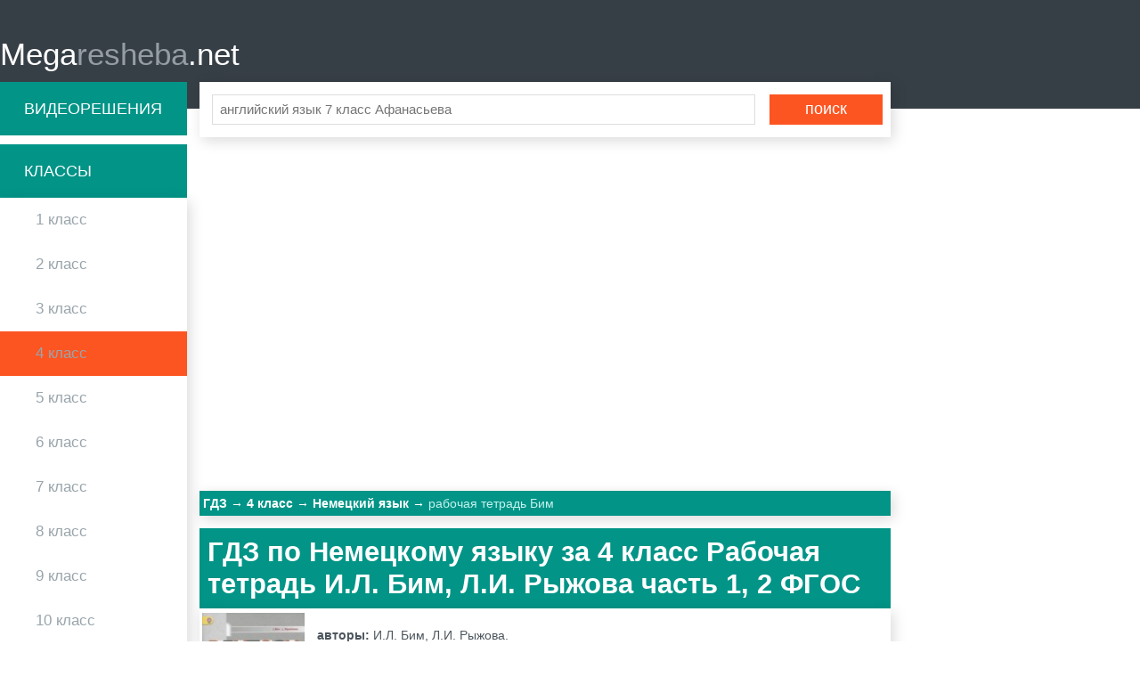

--- FILE ---
content_type: text/html; charset=UTF-8
request_url: https://megaresheba.net/gdz-nemeckiy_yazik/4-class/arbeitsbuch-bim
body_size: 7654
content:

<!DOCTYPE html>
<html>
<head>
	<meta charset="UTF-8">

	<title>Мегарешеба - ГДЗ по Немецкому языку за 4 класс И.Л. Бим, Л.И. Рыжова рабочая тетрадь</title>
    
	<link rel="shortcut icon" href="/favicon.ico" type="image/x-icon"/>
    <link rel="icon" href="/favicon.ico" type="image/x-icon"/>

	<meta name="description" content="Убедись в правильности решения задачи вместе с ГДЗ по Немецкому языку за 4 класс И.Л. Бим, Л.И. Рыжова рабочая тетрадь  часть 1, 2. Ответы сделаны к книге 2016 года от Просвещение ФГОС"/>
	<meta name="keywords" content="гдз, мегарешеба, решебник, спиши, ответы, на вопрос, за 4 класс, по Немецкому языку, И.Л. Бим, Л.И. Рыжова, рабочая тетрадь, 2016, Просвещение, часть 1, часть 2, ФГОС, онлайн, домашка, на отлично."/>
			<meta name="viewport"
		      content="width=device-width, initial-scale=1.0, minimum-scale=1.0, maximum-scale=2.0, user-scalable=yes">
	
				<link rel="canonical" href="/gdz-nemeckiy_yazik/4-class/arbeitsbuch-bim">
	
	<meta property="og:title" content="Мегарешеба - ГДЗ по Немецкому языку за 4 класс И.Л. Бим, Л.И. Рыжова рабочая тетрадь">
	<meta property="og:type" content="website">
	<meta property="og:url" content="/gdz-nemeckiy_yazik/4-class/arbeitsbuch-bim">
	<meta property="og:description" content="Убедись в правильности решения задачи вместе с ГДЗ по Немецкому языку за 4 класс И.Л. Бим, Л.И. Рыжова рабочая тетрадь  часть 1, 2. Ответы сделаны к книге 2016 года от Просвещение ФГОС">
	<meta property="og:site_name" content="Мегарешеба">

	<meta name="twitter:card" content="summary">
	<meta name="twitter:title" content="Мегарешеба - ГДЗ по Немецкому языку за 4 класс И.Л. Бим, Л.И. Рыжова рабочая тетрадь">
	<meta name="twitter:description" content="Убедись в правильности решения задачи вместе с ГДЗ по Немецкому языку за 4 класс И.Л. Бим, Л.И. Рыжова рабочая тетрадь  часть 1, 2. Ответы сделаны к книге 2016 года от Просвещение ФГОС">
    <meta name="sppc-site-verification" content="b489264578fe203c10746e290662ab7e" />

	    <script>
        window.app = {
            version: '1759214014',
            action: "view",
            canonical: location.protocol + '//' + location.host + '/gdz-nemeckiy_yazik/4-class/arbeitsbuch-bim',
            book: {
                appLinks: 0,
                external: null            }
        }
    </script>

        <link rel="stylesheet" href="/build/assets/css/index.c653351b150108104bbf.css" />

        <script data-ad-client="ca-pub-6352091089266424" async src="https://pagead2.googlesyndication.com/pagead/js/adsbygoogle.js"></script>
    </head>
<body>
<div class="header">

	<div class="wrapper">

		<a href="/" class="logo">Mega<span>resheba</span>.net</a>
		<i id="mtglr">
			<span></span>
		</i>
	</div>

</div>

<div class="wrapper">

	<div class="sidebar">
		<a class="bg-gr advideo-link" href="/video">Видеорешения</a>
		<div class="bg-gr">Классы</div>
		<ul class="shadow">
												<li>
								<a href="/1-class" class="fold" title="Гдз 1 класс">1					класс</a>
				</li>
												<li>
								<a href="/2-class" class="fold" title="Гдз 2 класс">2					класс</a>
				</li>
												<li>
								<a href="/3-class" class="fold" title="Гдз 3 класс">3					класс</a>
				</li>
												<li class="selected">
								<a href="/4-class" class="fold" title="Гдз 4 класс">4					класс</a>
				</li>
												<li>
								<a href="/5-class" class="fold" title="Гдз 5 класс">5					класс</a>
				</li>
												<li>
								<a href="/6-class" class="fold" title="Гдз 6 класс">6					класс</a>
				</li>
												<li>
								<a href="/7-class" class="fold" title="Гдз 7 класс">7					класс</a>
				</li>
												<li>
								<a href="/8-class" class="fold" title="Гдз 8 класс">8					класс</a>
				</li>
												<li>
								<a href="/9-class" class="fold" title="Гдз 9 класс">9					класс</a>
				</li>
												<li>
								<a href="/10-class" class="fold" title="Гдз 10 класс">10					класс</a>
				</li>
												<li>
								<a href="/11-class" class="fold" title="Гдз 11 класс">11					класс</a>
				</li>
					</ul>
		
<div class="bg-gr">Предметы</div>
<ul class="shadow">


            <li>
                            <a href="/gdz-russkii_yazik/4-class" title="Гдз Русский язык">Русский язык</a>
                    </li>

            <li>
                            <a href="/gdz-matematika/4-class" title="Гдз Математика">Математика</a>
                    </li>

            <li>
                            <a href="/gdz-english/4-class" title="Гдз Английский язык">Английский язык</a>
                    </li>

            <li class="active">
                            <a href="/gdz-nemeckiy_yazik/4-class" title="Гдз Немецкий язык">Немецкий язык</a>
                    </li>

            <li>
                            <a href="/gdz-okruzhayushchiy-mir/4-class" title="Гдз Окружающий мир">Окружающий мир</a>
                    </li>

            <li>
                            <a href="/gdz-belorusskiy_yazik/4-class" title="Гдз Белорусский язык">Белорусский язык</a>
                    </li>

            <li>
                            <a href="/gdz-literatura/4-class" title="Гдз Литература">Литература</a>
                    </li>

            <li>
                            <a href="/gdz-informatika/4-class" title="Гдз Информатика">Информатика</a>
                    </li>

            <li>
                            <a href="/gdz-tekhnologiya/4-class" title="Гдз Технология">Технология</a>
                    </li>

            <li>
                            <a href="/gdz-musica/4-class" title="Гдз Музыка">Музыка</a>
                    </li>

            <li>
                            <a href="/gdz-chelovek-i-mir/4-class" title="Гдз Человек и мир">Человек и мир</a>
                    </li>

            <li>
                            <a href="/gdz-francuzskiy_yazik/4-class" title="Гдз Французский язык">Французский язык</a>
                    </li>

            <li>
                            <a href="/gdz-izo/4-class" title="Гдз ИЗО">ИЗО</a>
                    </li>

            <li>
                            <a href="/gdz-ispanskiy-yazyk/4-class" title="Гдз Испанский язык">Испанский язык</a>
                    </li>

            <li>
                            <a href="/gdz-kazakhskiy_yazyk/4-class" title="Гдз Казахский язык">Казахский язык</a>
                    </li>

            <li>
                            <a href="/gdz-mir_prirody_i_cheloveka/4-class" title="Гдз Мир природы и человека">Мир природы и человека</a>
                    </li>

            <li>
                            <a href="/gdz-fizkultura/4-class" title="Гдз Физкультура">Физкультура</a>
                    </li>

            <li>
                            <a href="/gdz-osnovi_kulturi/4-class" title="Гдз Основы культуры">Основы культуры</a>
                    </li>

    
</ul>




	</div>
        <div class="recRight">
        
<div id='media-5' class='media media-5 media-right'></div>    </div>
    	<div class="main">
		<div class="main-search shadow">
			<form action="/search/" method="get" class="search form" id="search">
				<div class="form-text-container">
					<input type="text" name="q" id="q" placeholder="английский язык 7 класс Афанасьева">
				</div>
				<input type="submit" value="поиск">
			</form>
		</div>
		        	
<div id='media-7' class='media media-7 media-video'></div>				
    <ul class="breadcrumbs bg-gr shadow"
        itemscope
        itemtype="http://schema.org/BreadcrumbList"
    >
        <li  itemprop="itemListElement"
             itemscope
             itemtype="http://schema.org/ListItem"
        >
            <a href="/"
               title="Гдз"
               itemprop="item"
            >
                <span class="rBox"
                      itemprop="name"
                >
                    ГДЗ
                </span>
            </a>
            <meta itemprop="position" content="1" />
        </li>
                <li  itemprop="itemListElement"
             itemscope
             itemtype="http://schema.org/ListItem"
        >
                                        <a href="/4-class"
                   title="ГДЗ за 4 класс"                   itemprop="item"
                >
                                                            <span class="rBox"
                          itemprop="name"
                    >
                        4 класс                    </span>
                                    </a>
                        <meta itemprop="position" content="2" />
        </li>
                <li  itemprop="itemListElement"
             itemscope
             itemtype="http://schema.org/ListItem"
        >
                                        <a href="/gdz-nemeckiy_yazik/4-class"
                   title="ГДЗ по Немецкому языку за 4 класс"                   itemprop="item"
                >
                                                            <span class="rBox"
                          itemprop="name"
                    >
                        Немецкий язык                    </span>
                                    </a>
                        <meta itemprop="position" content="3" />
        </li>
                <li  itemprop="itemListElement"
             itemscope
             itemtype="http://schema.org/ListItem"
        >
                                <span class="rBox"
                          itemprop="name"
                    >
                        рабочая тетрадь Бим                    </span>
                                <meta itemprop="position" content="4" />
        </li>
            </ul>

    
<div id='media-22' class='media media-22 media-breadcrumbs'></div>

<div class="book single" itemscope="" itemtype="http://schema.org/Book">
	<h1 class="bg-gr">ГДЗ по Немецкому языку за 4 класс Рабочая тетрадь И.Л. Бим, Л.И. Рыжова  часть 1, 2 ФГОС</h1>
            
<div id='media-3' class='media media-3 media-top'></div>    
	<div class="shadow">

		<div class="bookImg ">
			<img src="//megaresheba.net/attachments/images/covers/000/060/683/0000/nemeckiy-yazyk-4-klass-rabochaya-tetrad-bim.jpg"
			     alt="ГДЗ по Немецкому языку за 4 класс Рабочая тетрадь И.Л. Бим, Л.И. Рыжова  часть 1, 2 ФГОС"
			     title="ГДЗ по Немецкому языку за 4 класс Рабочая тетрадь И.Л. Бим, Л.И. Рыжова  часть 1, 2 ФГОС"
			     itemprop="image"/>
		</div>

		

		<div class="book-data text-block">
							<p>
					<b>авторы: </b><span
						itemprop="author">И.Л. Бим, Л.И. Рыжова.</span>
				</p>
			
							<p>
					<b>Издательство: </b><span
						itemprop="publisher">Просвещение</span> 2016 год.				</p>
			
									<p>Трудности возникают у каждого школьника, поэтому специалисты рекомендуют воспользоваться <strong>«ГДЗ по немецкому языку за 4 класс к рабочей тетради Бим»</strong> даже отличникам. На четвертой ступени учащимся придется столкнуться с более серьезной программой. Времени на выполнение домашнего задания может уйти в разы больше. Но, кроме этого предмета, ребята должны также изучать и остальные дисциплины. Времени может не хватить даже на полноценный сон. А усталость может отрицательно сказаться на всем образовательном процессе. Чтобы у четвероклассника не пропало желание учиться, ему следует время от времени заглядывать на страницы решебника, который был выпущен издательством «Просвещение». На уроках немецкого языка дети будут учиться: </p>
<ol>
<li>Планировать свои действия в соответствии с поставленной задачей. </li>
<li>Описывать картинки. </li>
<li>Строить речевые высказывания в устной форме. </li>
<li>Находить ответы на вопросы в иллюстрациях. </li>
<li>Принимать и выполнять практическую и коммуникативные задачи. </li>
<li>Оформлять свои мысли в устной форме. </li>
</ol>
<p>Задач предстоит решить очень много, но выше представлены самые основные. Чтобы добиться успехов в учебе и в будущем свободно разговаривать на немецком языке, следует воспользоваться данным учебно-вспомогательным пособием. Если учащиеся будут регулярно выполнять домашнее задание и готовиться ко всем тестам, то к концу года они научатся интерпретировать языковые средства, обобщать информацию, фиксировать ее, анализировать прочитанные произведения. Все эти навыки могут пригодиться не только в дальнейшей учебе, но и в повседневной жизни.  </p>

<h2>ГДЗ по немецкому языку за 4 класс к рабочей тетради Бим — кладезь ценной информации</h2>

<p>Чаще всего пробелы в знаниях мешают ученикам двигаться дальше и изучать новые интересные темы. Образуются они из-за пропусков занятий или непонимания материала. На уроках ребята стесняются переспросить учителя, если им вдруг что-то стало не понятно, а дома сталкиваются со множеством трудностей при выполнении номеров. Но выход есть. Современным школьникам крупно повезло, ведь они могут использовать сборник верных ответов к номерам из учебника для реализации собственных планов. <strong>«ГДЗ по немецкому языку за 4 класс к рабочей тетради Бим И. Л., Рыжовой Л. И. (Просвещение)»</strong> состоит из двух частей, в каждой из которых более 60 страниц. Помимо верных ответов на контрольные вопросы, школьник найдет в пособии: </p>
<ul>
<li>решенные тесты из оригинального учебника; </li>
<li>примеры сочинений; </li>
<li>описание тематических картинок; </li>
<li>анализы небольших текстов; </li>
<li>заметки авторов к каждой теме; </li>
<li>качественные переводы слов и фраз. </li>
</ul>
<p>Сборник находится в онлайн-доступе. Это означает, что материалы всегда будут под рукой, где бы учащийся не находился. Портал неоднократно пригодится школьникам в новом учебном году. Чтобы учебный процесс не казался таким сложным и скучным, рекомендуется воспользоваться помощью дополнительных справочников с ответами. Такая книга обязательно понадобится при изучении иностранных языков. </p>
				

		</div>

		
					<div class="rel-books shadow">
									<p>
						ГДЗ к учебнику по немецкому языку за 4 класс Бим И.Л.						можно посмотреть
						<a
							href="/gdz-nemeckiy_yazik/4-class/bim">
							тут</a>.
					</p>
									<p>
						ГДЗ к контрольным заданиям по немецкому языку за 4 класс Каплина О.В.						можно посмотреть
						<a
							href="/gdz-nemeckiy_yazik/4-class/testheft-kaplina">
							тут</a>.
					</p>
									<p>
						ГДЗ к контрольным заданиям по немецкому языку за 4 класс Кузнецова Е.Н.						можно посмотреть
						<a
							href="/gdz-nemeckiy_yazik/4-class/kontrolnie-zadaniya-kuznecova">
							тут</a>.
					</p>
							</div>
		
	</div>

	</div>

<div class="task-search">
    <div class="label-container">
        <label for="searchTask" class="label">Быстрый поиск</label>
    </div>
    <input
        id="searchTask"
        class="field"
        type="number"
        name="taskSearch"
        placeholder="Введите номер"
        min="0"
    >
</div>
<div class="tasks" id="tasks">
    <div id="taskCont" class="taskCont">
                    
<div class=" grp">
	<ul class="inln-lst">
		<li>
			<h2 title="Часть А. Готовые решения"
			                 class="hdng  tskgrp-hdng">
				Часть А. Готовые решения			</h2>
		</li>
				
					<li>

				<a title="3"
					 href="#task?t=1-chat-3">3</a>

			</li>
					<li>

				<a title="4"
					 href="#task?t=1-chat-4">4</a>

			</li>
					<li>

				<a title="5"
					 href="#task?t=1-chat-5">5</a>

			</li>
					<li>

				<a title="6"
					 href="#task?t=1-chat-6">6</a>

			</li>
					<li>

				<a title="7"
					 href="#task?t=1-chat-7">7</a>

			</li>
					<li>

				<a title="8"
					 href="#task?t=1-chat-8">8</a>

			</li>
					<li>

				<a title="9"
					 href="#task?t=1-chat-9">9</a>

			</li>
					<li>

				<a title="10"
					 href="#task?t=1-chat-10">10</a>

			</li>
					<li>

				<a title="11"
					 href="#task?t=1-chat-11">11</a>

			</li>
					<li>

				<a title="12"
					 href="#task?t=1-chat-12">12</a>

			</li>
					<li>

				<a title="13"
					 href="#task?t=1-chat-13">13</a>

			</li>
					<li>

				<a title="14"
					 href="#task?t=1-chat-14">14</a>

			</li>
					<li>

				<a title="15"
					 href="#task?t=1-chat-15">15</a>

			</li>
					<li>

				<a title="16"
					 href="#task?t=1-chat-16">16</a>

			</li>
					<li>

				<a title="17"
					 href="#task?t=1-chat-17">17</a>

			</li>
					<li>

				<a title="18"
					 href="#task?t=1-chat-18">18</a>

			</li>
					<li>

				<a title="19"
					 href="#task?t=1-chat-19">19</a>

			</li>
					<li>

				<a title="20"
					 href="#task?t=1-chat-20">20</a>

			</li>
					<li>

				<a title="21"
					 href="#task?t=1-chat-21">21</a>

			</li>
					<li>

				<a title="22"
					 href="#task?t=1-chat-22">22</a>

			</li>
					<li>

				<a title="23"
					 href="#task?t=1-chat-23">23</a>

			</li>
					<li>

				<a title="24"
					 href="#task?t=1-chat-24">24</a>

			</li>
					<li>

				<a title="25"
					 href="#task?t=1-chat-25">25</a>

			</li>
					<li>

				<a title="26"
					 href="#task?t=1-chat-26">26</a>

			</li>
					<li>

				<a title="27"
					 href="#task?t=1-chat-27">27</a>

			</li>
					<li>

				<a title="28"
					 href="#task?t=1-chat-28">28</a>

			</li>
					<li>

				<a title="29"
					 href="#task?t=1-chat-29">29</a>

			</li>
					<li>

				<a title="30"
					 href="#task?t=1-chat-30">30</a>

			</li>
					<li>

				<a title="31"
					 href="#task?t=1-chat-31">31</a>

			</li>
					<li>

				<a title="32"
					 href="#task?t=1-chat-32">32</a>

			</li>
					<li>

				<a title="33"
					 href="#task?t=1-chat-33">33</a>

			</li>
					<li>

				<a title="34"
					 href="#task?t=1-chat-34">34</a>

			</li>
					<li>

				<a title="35"
					 href="#task?t=1-chat-35">35</a>

			</li>
					<li>

				<a title="36"
					 href="#task?t=1-chat-36">36</a>

			</li>
					<li>

				<a title="37"
					 href="#task?t=1-chat-37">37</a>

			</li>
					<li>

				<a title="38"
					 href="#task?t=1-chat-38">38</a>

			</li>
					<li>

				<a title="39"
					 href="#task?t=1-chat-39">39</a>

			</li>
					<li>

				<a title="40"
					 href="#task?t=1-chat-40">40</a>

			</li>
					<li>

				<a title="41"
					 href="#task?t=1-chat-41">41</a>

			</li>
					<li>

				<a title="42"
					 href="#task?t=1-chat-42">42</a>

			</li>
					<li>

				<a title="43"
					 href="#task?t=1-chat-43">43</a>

			</li>
					<li>

				<a title="44"
					 href="#task?t=1-chat-44">44</a>

			</li>
					<li>

				<a title="45"
					 href="#task?t=1-chat-45">45</a>

			</li>
					<li>

				<a title="46"
					 href="#task?t=1-chat-46">46</a>

			</li>
					<li>

				<a title="47"
					 href="#task?t=1-chat-47">47</a>

			</li>
					<li>

				<a title="48"
					 href="#task?t=1-chat-48">48</a>

			</li>
					<li>

				<a title="49"
					 href="#task?t=1-chat-49">49</a>

			</li>
					<li>

				<a title="50"
					 href="#task?t=1-chat-50">50</a>

			</li>
					<li>

				<a title="51"
					 href="#task?t=1-chat-51">51</a>

			</li>
					<li>

				<a title="52"
					 href="#task?t=1-chat-52">52</a>

			</li>
					<li>

				<a title="53"
					 href="#task?t=1-chat-53">53</a>

			</li>
					<li>

				<a title="54"
					 href="#task?t=1-chat-54">54</a>

			</li>
					<li>

				<a title="55"
					 href="#task?t=1-chat-55">55</a>

			</li>
					<li>

				<a title="56"
					 href="#task?t=1-chat-56">56</a>

			</li>
					<li>

				<a title="57"
					 href="#task?t=1-chat-57">57</a>

			</li>
					<li>

				<a title="58"
					 href="#task?t=1-chat-58">58</a>

			</li>
					<li>

				<a title="59"
					 href="#task?t=1-chat-59">59</a>

			</li>
					<li>

				<a title="60"
					 href="#task?t=1-chat-60">60</a>

			</li>
			</ul>
	
	</div>
            
<div class=" grp">
	<ul class="inln-lst">
		<li>
			<h2 title="Часть Б. Готовые решения"
			                 class="hdng  tskgrp-hdng">
				Часть Б. Готовые решения			</h2>
		</li>
				
					<li>

				<a title="3"
					 href="#task?t=2-chat-3">3</a>

			</li>
					<li>

				<a title="4"
					 href="#task?t=2-chat-4">4</a>

			</li>
					<li>

				<a title="5"
					 href="#task?t=2-chat-5">5</a>

			</li>
					<li>

				<a title="6"
					 href="#task?t=2-chat-6">6</a>

			</li>
					<li>

				<a title="7"
					 href="#task?t=2-chat-7">7</a>

			</li>
					<li>

				<a title="8"
					 href="#task?t=2-chat-8">8</a>

			</li>
					<li>

				<a title="9"
					 href="#task?t=2-chat-9">9</a>

			</li>
					<li>

				<a title="10"
					 href="#task?t=2-chat-10">10</a>

			</li>
					<li>

				<a title="11"
					 href="#task?t=2-chat-11">11</a>

			</li>
					<li>

				<a title="12"
					 href="#task?t=2-chat-12">12</a>

			</li>
					<li>

				<a title="13"
					 href="#task?t=2-chat-13">13</a>

			</li>
					<li>

				<a title="14"
					 href="#task?t=2-chat-14">14</a>

			</li>
					<li>

				<a title="15"
					 href="#task?t=2-chat-15">15</a>

			</li>
					<li>

				<a title="16"
					 href="#task?t=2-chat-16">16</a>

			</li>
					<li>

				<a title="17"
					 href="#task?t=2-chat-17">17</a>

			</li>
					<li>

				<a title="18"
					 href="#task?t=2-chat-18">18</a>

			</li>
					<li>

				<a title="19"
					 href="#task?t=2-chat-19">19</a>

			</li>
					<li>

				<a title="20"
					 href="#task?t=2-chat-20">20</a>

			</li>
					<li>

				<a title="21"
					 href="#task?t=2-chat-21">21</a>

			</li>
					<li>

				<a title="22"
					 href="#task?t=2-chat-22">22</a>

			</li>
					<li>

				<a title="23"
					 href="#task?t=2-chat-23">23</a>

			</li>
					<li>

				<a title="24"
					 href="#task?t=2-chat-24">24</a>

			</li>
					<li>

				<a title="25"
					 href="#task?t=2-chat-25">25</a>

			</li>
					<li>

				<a title="26"
					 href="#task?t=2-chat-26">26</a>

			</li>
					<li>

				<a title="27"
					 href="#task?t=2-chat-27">27</a>

			</li>
					<li>

				<a title="28"
					 href="#task?t=2-chat-28">28</a>

			</li>
					<li>

				<a title="29"
					 href="#task?t=2-chat-29">29</a>

			</li>
					<li>

				<a title="30"
					 href="#task?t=2-chat-30">30</a>

			</li>
					<li>

				<a title="31"
					 href="#task?t=2-chat-31">31</a>

			</li>
					<li>

				<a title="32"
					 href="#task?t=2-chat-32">32</a>

			</li>
					<li>

				<a title="33"
					 href="#task?t=2-chat-33">33</a>

			</li>
					<li>

				<a title="34"
					 href="#task?t=2-chat-34">34</a>

			</li>
					<li>

				<a title="35"
					 href="#task?t=2-chat-35">35</a>

			</li>
					<li>

				<a title="36"
					 href="#task?t=2-chat-36">36</a>

			</li>
					<li>

				<a title="37"
					 href="#task?t=2-chat-37">37</a>

			</li>
					<li>

				<a title="38"
					 href="#task?t=2-chat-38">38</a>

			</li>
					<li>

				<a title="39"
					 href="#task?t=2-chat-39">39</a>

			</li>
					<li>

				<a title="40"
					 href="#task?t=2-chat-40">40</a>

			</li>
					<li>

				<a title="41"
					 href="#task?t=2-chat-41">41</a>

			</li>
					<li>

				<a title="42"
					 href="#task?t=2-chat-42">42</a>

			</li>
					<li>

				<a title="43"
					 href="#task?t=2-chat-43">43</a>

			</li>
					<li>

				<a title="44"
					 href="#task?t=2-chat-44">44</a>

			</li>
					<li>

				<a title="45"
					 href="#task?t=2-chat-45">45</a>

			</li>
					<li>

				<a title="46"
					 href="#task?t=2-chat-46">46</a>

			</li>
					<li>

				<a title="47"
					 href="#task?t=2-chat-47">47</a>

			</li>
					<li>

				<a title="48"
					 href="#task?t=2-chat-48">48</a>

			</li>
					<li>

				<a title="49"
					 href="#task?t=2-chat-49">49</a>

			</li>
					<li>

				<a title="50"
					 href="#task?t=2-chat-50">50</a>

			</li>
					<li>

				<a title="51"
					 href="#task?t=2-chat-51">51</a>

			</li>
					<li>

				<a title="52"
					 href="#task?t=2-chat-52">52</a>

			</li>
					<li>

				<a title="53"
					 href="#task?t=2-chat-53">53</a>

			</li>
					<li>

				<a title="54"
					 href="#task?t=2-chat-54">54</a>

			</li>
					<li>

				<a title="55"
					 href="#task?t=2-chat-55">55</a>

			</li>
					<li>

				<a title="56"
					 href="#task?t=2-chat-56">56</a>

			</li>
					<li>

				<a title="57"
					 href="#task?t=2-chat-57">57</a>

			</li>
					<li>

				<a title="58"
					 href="#task?t=2-chat-58">58</a>

			</li>
					<li>

				<a title="59"
					 href="#task?t=2-chat-59">59</a>

			</li>
					<li>

				<a title="60"
					 href="#task?t=2-chat-60">60</a>

			</li>
					<li>

				<a title="61"
					 href="#task?t=2-chat-61">61</a>

			</li>
					<li>

				<a title="62"
					 href="#task?t=2-chat-62">62</a>

			</li>
					<li>

				<a title="63"
					 href="#task?t=2-chat-63">63</a>

			</li>
			</ul>
	
	</div>
    		</div>
		<div id="to-banner"></div>
		
<div id='media-6' class='media media-6 media-center'></div></div>


<div class="block">
    <div class="task task-container"
         id="task"
         data-host="//megaresheba.net"
    ></div>
</div>


<div id='media-4' class='media media-4 media-bottom'></div>

<div class="socBtns">
    <!-- uSocial -->
    <script async src="https://usocial.pro/usocial/usocial.js?v=6.1.4" data-script="usocial" charset="utf-8"></script>
    <div class="uSocial-Share" data-pid="df943fb190e7efbf087b510a94b1fe13" data-type="share" data-options="round,style1,default,absolute,horizontal,size32,counter1,counter-after" data-social="vk,fb,twi,telegram,ok,mail,bookmarks,spoiler" data-mobile="vi,wa,sms"></div>
    <!-- /uSocial -->
	
	
			<div id="vk_comments" class="vk_comments"></div>
	</div>
								</div>

</div>
<div class="footer shadow">
    <div class="wrapper">
        <span class="left">© <a href="/">megaresheba.net</a> 2026</span>
        <a class="right" href="mailto:admin@megaresheba.net">admin@megaresheba.net</a>
    </div>
</div>
<div class="vk-popup">
    <div class="vk_subscribe" id="vk_subscribe"></div>
</div>

<script src="/build/assets/js/vendors.12058f9552d0f54de509.js"></script>
<script src="/build/assets/js/index.c01683356bfcd915b8b2.js"></script>


<script>
    // ========================================================/
    // live internet counter
    // ========================================================/
    try {
        new Image().src = '//counter.yadro.ru/hit?r' + escape(document.referrer) +
            ((typeof (screen) === 'undefined') ? '' : ';s' + screen.width + '*' + screen.height + '*' +
                (screen.colorDepth ? screen.colorDepth : screen.pixelDepth)) + ';u' + escape(document.URL) + ';' + Math.random()
    } catch (err) {}
    // ===========/ live internet counter \====================/
</script>

<script>try {new Image().src = '//mc.gdz.work/' + Math.random() + '?e=eyJ0eXBlIjoiaGl0IiwiZGF0YSI6W3sia2V5IjoiZ2R6X2Jvb2tfaWQiLCJ2YWx1ZSI6IjIwNjM5In0seyJrZXkiOiJnZHpfZ3JhZGVfaWQiLCJ2YWx1ZSI6IjQifSx7ImtleSI6Imdkel9zdWJqZWN0X2lkIiwidmFsdWUiOiI4In1dfQ' + (document.referrer.length > 0 ? '&r=' + encodeURIComponent(document.referrer) : '') + (document.URL.length > 0 ? '&u=' + encodeURIComponent(document.URL) : '')} catch (err) {}</script>
</body>
</html>


--- FILE ---
content_type: text/html; charset=utf-8
request_url: https://www.google.com/recaptcha/api2/aframe
body_size: 266
content:
<!DOCTYPE HTML><html><head><meta http-equiv="content-type" content="text/html; charset=UTF-8"></head><body><script nonce="XnHQhAlB7T1adCNwlle6fQ">/** Anti-fraud and anti-abuse applications only. See google.com/recaptcha */ try{var clients={'sodar':'https://pagead2.googlesyndication.com/pagead/sodar?'};window.addEventListener("message",function(a){try{if(a.source===window.parent){var b=JSON.parse(a.data);var c=clients[b['id']];if(c){var d=document.createElement('img');d.src=c+b['params']+'&rc='+(localStorage.getItem("rc::a")?sessionStorage.getItem("rc::b"):"");window.document.body.appendChild(d);sessionStorage.setItem("rc::e",parseInt(sessionStorage.getItem("rc::e")||0)+1);localStorage.setItem("rc::h",'1767910481640');}}}catch(b){}});window.parent.postMessage("_grecaptcha_ready", "*");}catch(b){}</script></body></html>

--- FILE ---
content_type: text/css
request_url: https://megaresheba.net/build/assets/css/index.c653351b150108104bbf.css
body_size: 4612
content:
@-ms-viewport{user-zoom:fixed}@-o-viewport{user-zoom:fixed}@viewport{user-zoom:fixed}*{margin:0;padding:0;border:none;outline:none;vertical-align:baseline}ol,ul{list-style:none}table{border-collapse:collapse;border-spacing:0}script{display:none!important}.wrapper{margin:0 auto}@media (max-width:1600px){.wrapper{margin:0}}@media (min-width:768px){.wrapper{max-width:700px}}@media (min-width:1024px){.wrapper{max-width:1000px}}html{font-size:14px}body{font-size:1em;font-family:Helvetica Neue,Helvetica,Arial;position:relative}a:hover{-webkit-transition:all .2s;-o-transition:all .2s;transition:all .2s}h1{font-size:1.8em}@media (min-width:768px){h1{font-size:2.2em}}@media (min-width:1366px){h1{font-size:2.2em}}h2{font-size:2.2em}h3{font-size:2em}h4{font-size:1.8em}h5{font-size:1.6em}h6{font-size:1.4em}img{max-width:100%}.header{background:#373f46}.header .wrapper{position:relative}.header i{position:absolute;top:1.95em;right:1em;display:inline-block;height:2em;width:2em}@media (min-width:1024px){.header i{display:none}}.header i span{-webkit-transition:all 1.5s;-o-transition:all 1.5s;transition:all 1.5s;display:block;height:.5em;background:#fff}.header i span:after,.header i span:before{content:"";display:block;height:.5em;background:#fff;position:relative}.header i span:before{top:2em}.header i span:after{top:.5em;-webkit-transition:all 1s;-o-transition:all 1s;transition:all 1s}@media (hover:hover) and (pointer:fine){.header i:hover{cursor:pointer}.header i:hover *{background:#fa5423}.header i:hover :after,.header i:hover :before{background:#fa5423}.header i:hover :after{-webkit-transform:rotate(-90deg);-ms-transform:rotate(-90deg);transform:rotate(-90deg)}}.burger-active{cursor:pointer}.burger-active *{background:#fa5423!important}.burger-active :after,.burger-active :before{background:#fa5423!important}.burger-active :after{-webkit-transform:rotate(-90deg);-ms-transform:rotate(-90deg);transform:rotate(-90deg)}.logo{color:#fff;font-size:2.5em;text-decoration:none;line-height:2.3em;margin-right:1em}@media (min-width:1024px){.logo{line-height:3.5em;text-align:center;display:block;-webkit-transition:all .5s;-o-transition:all .5s;transition:all .5s;display:inline-block}}.logo span{-webkit-transition:all .5s;-o-transition:all .5s;transition:all .5s}.logo:hover,.logo span{color:#959da3}.logo:hover span{color:#fff}.sidebar{display:none;top:-2.15em;left:0}@media (min-width:1024px){.sidebar{display:block;position:relative;float:left;width:15em}}.sidebar>div{color:#fff;text-transform:uppercase;font-size:1.3em;line-height:3.3em;font-weight:500;text-indent:1.2em}.sidebar ul{padding:0;margin-bottom:1em}.sidebar .shadow:last-child li:last-child>a{line-height:25px;padding:10px 40px 12px}.sidebar li{text-indent:1.2em}.sidebar li.active,.sidebar li.selected{background-color:#fc5522}.sidebar li a{display:block;color:#99a4ab;text-decoration:none;font-size:1.2em;line-height:3em;text-indent:0;padding-left:40px}.sidebar li a:hover{color:#fff;background:rgba(1,148,135,.6)}@media (min-width:1024px){.main{margin-left:16em;min-height:110em}}.main-search{top:-2.15em;background:#fff}@media (min-width:1024px){.main-search{position:relative}}form{position:relative;padding:1em}.form-text-container{border:1px solid #ddd;padding:.5em 0;width:81.6%}.form-text-container input{width:100%;font-size:1.1em;line-height:1.2em;text-indent:.5em}[type=submit]{position:absolute;right:.5em;top:.75em;display:block;width:4em;height:1.9em;background-color:#fc5522;color:#fff;font-size:1.3em;-webkit-transition:all .5s;-o-transition:all .5s;transition:all .5s;border:none;border-radius:0;-webkit-appearance:none}[type=submit]:hover{background:#373f46;cursor:pointer}@media (min-width:768px){[type=submit]{width:7em}}.main h1{color:#fff;line-height:1.2em;margin-bottom:.5em;padding:.3em;text-align:center}@media (min-width:768px){.main h1{text-align:left}}.main:after{display:block;clear:both;content:""}.text-block{padding:1.3em;color:#4d565d;line-height:1.4}.text-block p{text-indent:1.2em;margin:.5em 0}.text-block ul{list-style:disc;padding-left:2em}.text-block ol{list-style:decimal;padding-left:2em}.text-block li{margin:.5em 0}.text-block a{color:#019487;text-decoration:underline}.text-block h2{text-indent:.8em;margin:.8em 0}.socBtns{min-height:1em;overflow:hidden;padding:.3em 1em 1em}.socBtns>*{display:inline-block}.shadow{-webkit-box-shadow:3px 4px 15px rgba(0,0,0,.15);box-shadow:3px 4px 15px rgba(0,0,0,.15)}.bg-gr{background:#019487;padding:0 .3em}.m1{margin:1em 0}.left{float:left}.right{float:right}.hdr-sub{line-height:1.5em}.search-output{display:inline-block}.vk-popup{text-align:center;position:fixed;padding:10px;bottom:75px;right:5px;cursor:pointer;border-radius:5px;width:345px}.vk-popup:hover{-webkit-filter:brightness(110%);filter:brightness(110%)}@media (max-width:1361px){.vk-popup{display:none}}.vk_bg{background:#fff!important;border:2px solid #5081b8}.vk_subscribe{width:320px}.advideo-link{display:inline-block;width:100%;color:#fff;text-transform:uppercase;font-size:1.3em;line-height:3.3em;font-weight:500;text-indent:1.2em;text-decoration:none;margin-bottom:10px}.task-link{cursor:pointer}.footer{display:block;background:#373f46;min-height:5em;width:100%;clear:both}.footer .wrapper>*{text-align:center;display:block;width:100%;margin:.5em 0;color:#fff}@media (min-width:650px){.footer .wrapper>*{width:auto;margin:.5em}}.footer a{color:#fff}.footer a:hover{color:#ddd}.main-table{padding-bottom:12px}.main-table>span{display:block;background:#019487;color:#fff;line-height:2em;text-indent:.5em;font-size:1.3em}@media (min-width:1024px){.main-table>span{display:none}}.main-table-title{display:none}@media (min-width:1024px){.main-table-title{display:inline-block;min-width:14rem;text-indent:1.3rem;font-size:1.3rem;background:#019487;color:#fff;line-height:2em}}@media (min-width:1024px) and (min-width:1024px){.main-table-title{position:relative;top:-1px}}.main-table-classes{font-size:0}@media (min-width:1024px){.main-table-classes{overflow:hidden;height:2.5rem}}.main-table-classes a{display:block;background:#fc5522;text-decoration:none;color:#fff;margin:.2rem 0;font-size:1.2rem;line-height:2rem;text-align:center}.main-table-classes a:hover{background:#019487}.main-table-classes a:after{content:" класс";display:inline}@media (min-width:1024px){.main-table-classes a{margin:0;height:2.15em;width:6.56%;background:#019487;display:inline-block}.main-table-classes a:after{display:none}.main-table-classes a:hover{background:#4f575d}.main-table-classes a span{display:block;line-height:2.3em}}.main-table-subjects{font-size:0}@media (min-width:1024px){.main-table-subjects{height:40px;display:-webkit-box;display:-ms-flexbox;display:flex;-webkit-box-align:center;-ms-flex-align:center;align-items:center}}.main-table-subjects a{background:#4f575d;color:#fff;margin:.2rem;line-height:2rem;font-size:1.1rem;min-width:3rem;display:inline-block;text-align:center;text-decoration:none}.main-table-subjects a.hover:hover{background-color:#019487}.main-table-subjects a.disabled{display:none}@media (min-width:1024px){.main-table-subjects a{width:6.55%;margin:0;background:url(/img/circle.svg) no-repeat;background-position:50%;opacity:.65;color:rgba(0,0,0,0)}.main-table-subjects a.disabled{display:inline-block}.main-table-subjects a.disabled,.main-table-subjects a.disabled:hover{background:url(/img/empty-circle.svg) no-repeat;background-position:50%;background-size:30%}.main-table-subjects a.disabled:hover{cursor:default}.main-table-subjects a.hover:hover{background-color:#fff;position:relative}.main-table-subjects a.hover:hover:after{display:inline-block;position:absolute;top:2px;left:16px;width:1.3em;height:1.3em;border-radius:50%;background-color:#019487;content:""}}.main-table-subjects a:first-child{display:block;background:#019487;text-align:left;margin:.2rem 0;padding-left:20px}@media (min-width:1024px){.main-table-subjects a:first-child{margin:0;color:#4f575d;text-transform:uppercase}}.main-table-subjects a:first-child:hover{background:#373f46;color:#fff}@media (min-width:1024px){.main-table-subjects a:first-child{display:inline-block;min-width:14.1rem;background:#fff}}@media (min-width:1024px){.main-table-subjects:last-child a{line-height:20px}}.tags{padding-left:.5em}.tags li{display:inline-block;margin:.2em}.tags a{color:#373f46;line-height:2em;padding:0 .5em;display:block;text-decoration:none;background:#fff;-webkit-box-shadow:2px 4px 15px hsla(0,0%,100%,.4);box-shadow:2px 4px 15px hsla(0,0%,100%,.4)}.tags a:hover{opacity:.8}.subject-group{margin:1em 0;color:#fff}.subject-group h2{line-height:27px;padding:10px 0 10px 23px}.breadcrumbs{margin:1em 0}.breadcrumbs li{display:inline-block;line-height:2em;color:#c6f2ee}.breadcrumbs a{color:#fff;font-weight:700;text-decoration:none}.breadcrumbs a:after{content:" \2192 "}.breadcrumbs a:hover{color:#c6f2ee}.book{text-decoration:none}.justify .about{min-height:12rem;color:#4d565d;font-size:.9rem;margin-left:9rem}.justify .about div{margin:.3rem 0;line-height:1.3rem}.justify .about div:first-child{font-weight:700;margin:.2rem 0}.justify .about div.book-name{font-size:1.2rem;margin:.4rem 0}.justify .about div.m5{line-height:.9rem}.justify ul{font-size:0}.justify li{vertical-align:top}@media (min-width:768px){.justify li{width:49%;display:inline-block;margin:.5em 0}}.justify li:hover{cursor:pointer;background:#c6f2ee}.pop{color:#fff;margin:.5em 0 0;line-height:2em;text-indent:.5em}.pop-books{margin:1em 0}.book .bookImg{display:inline-block;float:left}.book img{width:121px;height:160px;padding:0 .2rem}.book.single{margin-bottom:20px}.book.single img{margin:.3em .3em .3em 0}.book.single h1{margin:0}.book-data{min-height:12.1em;padding:1em .5em}.book-data p{margin:.5em;text-indent:.5em}.rel-books{background:#019387;color:#fff;margin:25px 0 1em}.inln-lst,.rel-books{padding:.5em}.inln-lst li{display:inline-block;margin:.1em;min-width:3.5em;text-align:center}.inln-lst .hdng{text-align:left}.inln-lst a{display:block;background:#019487;color:#fff;text-decoration:none;line-height:2em;padding:0 .5em}.inln-lst .active-number,.inln-lst a:hover,.inln-lst li.active>*{background:#fa5423}.task{margin:1em 0}.task img{max-width:100%}.task-controls{text-align:center}.task-controls>*{min-width:5em;padding:0;display:inline-block;background:#fa5423;line-height:2em;color:#fff;margin:.05em;-webkit-transition:all 1s;-o-transition:all 1s;transition:all 1s}@media (min-width:768px){.task-controls>*{min-width:6em;padding:0 1em;display:inline-block;background:#fa5423;line-height:2em;color:#fff;margin:1em;-webkit-transition:all 1s;-o-transition:all 1s;transition:all 1s}}.task-controls>:hover{cursor:pointer;background:#019487}.task-crumbs{color:#fff;padding:.5em;text-align:center;background:#019487}.with-overtask{position:relative}.with-overtask .overtask{position:absolute;top:0;bottom:0;left:0;right:0}.task-search{display:-webkit-box;display:-ms-flexbox;display:flex;-webkit-box-align:center;-ms-flex-align:center;align-items:center}.task-search .label{color:#fff;text-transform:uppercase}.task-search .label-container{display:-webkit-box;display:-ms-flexbox;display:flex;-webkit-box-align:center;-ms-flex-align:center;align-items:center;background-color:#019487;padding:5px;height:27px}.task-search .field{-webkit-appearance:none;-moz-appearance:textfield;margin:0;width:175px;height:27px;border-radius:0;padding-left:5px;-webkit-box-shadow:3px 4px 15px rgba(0,0,0,.15);box-shadow:3px 4px 15px rgba(0,0,0,.15)}.task-search .field::-webkit-inner-spin-button,.task-search .field::-webkit-outer-spin-button{-webkit-appearance:none}.search ul{display:none}.search ul.active{display:block}.search li{display:none}.search li.active,.search li.active-h{display:inline-block}.searchList>div{display:none}.searchList>div.active{display:block}.video-container{position:relative;margin-top:10px;margin-bottom:10px;padding-bottom:56.25%;height:0}.task-video{position:absolute;left:0;top:0;padding-bottom:0;width:100%;height:100%}.media{margin:10px 0}.hidden{display:none}.overHidden{overflow:hidden}.hideAd{margin-top:34px;max-width:100%;position:relative;display:inline-block}.hideAd>.closeAd{position:absolute;top:-24px;right:0;height:18px;padding:3px 5px;border-radius:5px 5px 5px 0;background:#fff;color:red;font:14px/18px arial,sans-serif;cursor:pointer}.promo-right{display:none;left:auto;right:0}@media screen and (min-width:1200px){.promo-right{height:600px;width:300px;position:fixed;top:0;display:block;right:auto;left:50%;margin-left:370px}}@media screen and (min-width:1600px){.promo-right{position:fixed;top:0;display:block;right:auto;left:50%;margin-left:520px}}.promo-right .promo-right{background:red;display:block;width:300px;height:1050px;top:20px}.promo-right .promo-right.fixedd,.promo-right .promo-right.scrollBlock{top:20px;position:absolute}@media screen and (max-width:1200px){.promo-right .promo-right{left:auto;right:5px;margin-left:0}}.promo-right .promo-right.top{top:20px;position:absolute}.media-book-list{margin-bottom:70px}.recRight{display:none;left:auto;right:0}@media screen and (min-width:1425px){.recRight{position:fixed;top:3%;display:block;left:50%;margin-left:290px}}@media screen and (min-width:1600px){.recRight{position:fixed;top:3%;display:block;left:50%;margin-left:510px}}.recRight .bannerRight{display:block;width:300px;height:1050px;top:20px}.recRight .bannerRight.fixedd,.recRight .bannerRight.scrollBlock{top:20px;position:absolute}@media screen and (max-width:1200px){.recRight .bannerRight{left:auto;right:5px;margin-left:0}}.recRight .bannerRight.top{top:20px;position:absolute}.google-auto-placed{clear:none!important}*{-webkit-box-sizing:border-box;box-sizing:border-box}
.adb-container{top:0;left:0;height:100vh;width:100vw;background:rgba(6,6,6,.7);text-align:center;display:-webkit-box;display:-ms-flexbox;display:flex;-webkit-box-pack:center;-ms-flex-pack:center;justify-content:center;-webkit-box-align:center;-ms-flex-align:center;align-items:center}.adb-container>*{-webkit-box-sizing:border-box;box-sizing:border-box}.popapBlockedAd.active{display:block;z-index:1000;position:fixed;width:100%;height:100%;top:0;left:0;overflow:scroll}.popapBlockedAd .container{width:660px;height:560px;position:relative;margin:0 auto 10px;display:block;z-index:100;background:#fff}.active>.shadowClose,.shadow.active,.shadowNews.active{display:block;position:fixed;left:0;top:0;width:100%;height:100%;background:rgba(0,0,0,.45);opacity:1;z-index:90;cursor:pointer}.popapBlockedAd .leftColl{width:360px;float:left;padding:0 10px 0 15px}.popapBlockedAd .leftColl,.popapBlockedAd .rightColl{background:#fff;-webkit-box-sizing:border-box;box-sizing:border-box;position:relative}.popapBlockedAd .rightColl{width:300px;float:right}.popapBlockedAd .leftColl .close{background:rgba(0,0,0,0) url(/build/assets/images/close.jpeg) no-repeat 50%;background-size:contain;position:absolute;width:15px;height:15px;z-index:10;left:10px;top:10px;overflow:hidden;cursor:pointer}.popapBlockedAd .leftColl .wrap{padding-top:224px;background:rgba(0,0,0,0) url(/build/assets/images/ad_logo.jpeg) no-repeat top;background-size:auto 192px}.popapBlockedAd .titleBlockedAd{font-family:PT Sans,sans-serif;font-weight:700;font-size:24px;color:#000;text-align:center;margin-bottom:20px}.popapBlockedAd .txt p{font-family:OpenSans,sans-serif;font-size:16px;color:#565d66;line-height:21px;text-indent:0!important;margin-bottom:15px}.popapBlockedAd .rightColl .wrap{position:relative;width:100%;overflow:hidden;height:560px;background:#e54c6d}.popapBlockedAd .nav{display:-webkit-box;display:-ms-flexbox;display:flex;padding:20px 30px 15px;border-bottom:1px solid #767676;font-size:15px;color:#fff;font-weight:100;-moz-justify-content:space-between;-ms-justify-content:space-between;-webkit-box-pack:justify;-ms-flex-pack:justify;justify-content:space-between;box-pack:space-between}.popapBlockedAd .slideGallery.slide-1{left:0}.popapBlockedAd .slideGallery{position:absolute;width:900px;height:100%;overflow:hidden;left:0;-webkit-transition:left .5s ease-in-out;-o-transition:left .5s ease-in-out;transition:left .5s ease-in-out}.popapBlockedAd .nav span.active{color:#fff;border-bottom:3px solid #fff;cursor:default;pointer-events:none}.popapBlockedAd .nav span{padding-bottom:3px;border-bottom:3px solid rgba(0,0,0,0);cursor:pointer}.popapBlockedAd .nav span:hover{border-bottom:3px solid #fff}.popapBlockedAd #oneSlide{background:#ffe0e7 url(/build/assets/images/one_slide.jpeg) no-repeat center 152px;background-size:240px auto;display:none}.popapBlockedAd .slideGallery>.slide{position:absolute;width:300px;left:0;height:100%}.popapBlockedAd #twoSlide{background:#ffe0e7 url(/build/assets/images/two_slide.jpeg) no-repeat center 152px;background-size:240px auto;left:0;display:none}.popapBlockedAd #threeSlide{background:#ffe0e7 url(/build/assets/images/three_slide.jpeg) no-repeat center 152px;background-size:240px auto;left:0;display:none}.popapBlockedAd .slideGallery>.slide+.slide+.slide{left:600px}.popapBlockedAd .slideGallery .title{font-weight:600;font-size:16px;color:#000;padding:15px 30px}.popapBlockedAd ol{padding:0 30px;margin:0;text-align:left;list-style:decimal}.popapBlockedAd ol li{margin-bottom:15px;text-indent:0;font-size:14px;color:#000;line-height:18px}.popapBlockedAd .slideGallery>.slide+.slide{left:300px}.popapBlockedAd .txt .bold{font-family:OpenSans,sans-serif;font-size:16px;color:#000;font-weight:600;padding:20px 0 22px;border-bottom:1px solid #cfd9de;margin-bottom:25px}.popapBlockedAd .txt{text-align:left}.visible{display:block!important}.hidden{display:none!important}.non-fixed{position:relative!important}.empty-top{top:0!important}
.doc-link{display:inline-block;position:relative;padding:20px 10px 20px 60px;margin-right:60px;margin-top:20px;color:#507299;text-decoration:none}.doc-link:hover{-webkit-filter:brightness(120%);filter:brightness(120%);background:rgba(80,114,155,.09)}.doc-link:after{content:"";position:absolute;width:50px;height:50px;top:5px;left:0;background:url(/build/assets/images/file.png);background-size:contain}.doc-link.pdf:after{background:url(/build/assets/images/pdf.png);background-size:contain}.doc-link.doc:after,.doc-link.docx:after{background:url(/build/assets/images/doc.png);background-size:contain}.doc-link.jpeg:after,.doc-link.jpg:after{background:url(/build/assets/images/jpg.png);background-size:contain}.doc-link.png:after{background:url(/build/assets/images/png.png);background-size:contain}.doc-link.ppt:after,.doc-link.pptx:after{background:url(/build/assets/images/ppt.png);background-size:contain}.doc-link.txt:after{background:url(/build/assets/images/txt.png);background-size:contain}.doc-link.xls:after{background:url(/build/assets/images/xls.png);background-size:contain}.doc-link.zip:after{background:url(/build/assets/images/zip.png);background-size:contain}
.content-reached-block{display:inline-block;width:100%;text-align:center}.content-reached-block p{font-size:16px;line-height:1.2em;text-indent:0}.content-reached-block img{max-width:100%;min-height:100px}
.change-player{display:-webkit-box;display:-ms-flexbox;display:flex;-webkit-box-pack:center;-ms-flex-pack:center;justify-content:center;margin-top:20px;font-size:14px;-webkit-column-gap:10px;-moz-column-gap:10px;column-gap:10px}.change-player__icon{margin-left:10px;height:24px;width:111px;background-size:contain;background-repeat:no-repeat}@media (max-width:576px){.change-player__icon{height:16px;width:74px;margin-left:4px}}.change-player__button{background-color:rgba(0,0,0,0);border:1px solid #507299;padding:5px 15px;display:-webkit-box;display:-ms-flexbox;display:flex;-webkit-box-align:center;-ms-flex-align:center;align-items:center;border-radius:3px;cursor:pointer}@media (max-width:576px){.change-player__button{padding:7px 10px}}.change-player__button:hover{opacity:.7}.change-player__button_yt .change-player__icon{background-image:url(/build/assets/fonts/youtube-video.svg)}.change-player__button_vk .change-player__icon{background-image:url(/build/assets/fonts/vk-video.svg)}.change-player__button_active{background-color:#507299;color:#fff}.change-player__button_active:hover{opacity:1}.change-player__button_active.change-player__button_yt .change-player__icon{background-image:url(/build/assets/fonts/youtube-video-active.svg)}.change-player__button_active.change-player__button_vk .change-player__icon{background-image:url(/build/assets/fonts/vk-video-active.svg)}.subscribe-block{height:28px}.btn-subscribe_hidden{visibility:hidden}.btn-subscribe_hidden>div>iframe{visibility:hidden!important}


--- FILE ---
content_type: application/javascript
request_url: https://megaresheba.net/build/assets/js/index.c01683356bfcd915b8b2.js
body_size: 7762
content:
!function(t){function e(e){for(var a,r,s=e[0],c=e[1],l=e[2],u=0,p=[];u<s.length;u++)r=s[u],Object.prototype.hasOwnProperty.call(o,r)&&o[r]&&p.push(o[r][0]),o[r]=0;for(a in c)Object.prototype.hasOwnProperty.call(c,a)&&(t[a]=c[a]);for(d&&d(e);p.length;)p.shift()();return i.push.apply(i,l||[]),n()}function n(){for(var t,e=0;e<i.length;e++){for(var n=i[e],a=!0,s=1;s<n.length;s++){var c=n[s];0!==o[c]&&(a=!1)}a&&(i.splice(e--,1),t=r(r.s=n[0]))}return t}var a={},o={1:0},i=[];function r(e){if(a[e])return a[e].exports;var n=a[e]={i:e,l:!1,exports:{}};return t[e].call(n.exports,n,n.exports,r),n.l=!0,n.exports}r.e=function(){return Promise.resolve()},r.m=t,r.c=a,r.d=function(t,e,n){r.o(t,e)||Object.defineProperty(t,e,{enumerable:!0,get:n})},r.r=function(t){"undefined"!=typeof Symbol&&Symbol.toStringTag&&Object.defineProperty(t,Symbol.toStringTag,{value:"Module"}),Object.defineProperty(t,"__esModule",{value:!0})},r.t=function(t,e){if(1&e&&(t=r(t)),8&e)return t;if(4&e&&"object"==typeof t&&t&&t.__esModule)return t;var n=Object.create(null);if(r.r(n),Object.defineProperty(n,"default",{enumerable:!0,value:t}),2&e&&"string"!=typeof t)for(var a in t)r.d(n,a,function(e){return t[e]}.bind(null,a));return n},r.n=function(t){var e=t&&t.__esModule?function(){return t.default}:function(){return t};return r.d(e,"a",e),e},r.o=function(t,e){return Object.prototype.hasOwnProperty.call(t,e)},r.p="/build/",r.oe=function(t){throw console.error(t),t};var s=window.webpackJsonp=window.webpackJsonp||[],c=s.push.bind(s);s.push=e,s=s.slice();for(var l=0;l<s.length;l++)e(s[l]);var d=c;i.push([409,0]),n()}({166:function(t,e,n){var a=n(57),o=n(167);"string"==typeof(o=o.__esModule?o.default:o)&&(o=[[t.i,o,""]]);var i={insert:"head",singleton:!1};a(o,i);t.exports=o.locals||{}},167:function(t,e,n){},385:function(t,e,n){var a=n(57),o=n(386);"string"==typeof(o=o.__esModule?o.default:o)&&(o=[[t.i,o,""]]);var i={insert:"head",singleton:!1};a(o,i);t.exports=o.locals||{}},386:function(t,e,n){},387:function(t,e,n){var a=n(57),o=n(388);"string"==typeof(o=o.__esModule?o.default:o)&&(o=[[t.i,o,""]]);var i={insert:"head",singleton:!1};a(o,i);t.exports=o.locals||{}},388:function(t,e,n){},389:function(t,e,n){var a=n(57),o=n(390);"string"==typeof(o=o.__esModule?o.default:o)&&(o=[[t.i,o,""]]);var i={insert:"head",singleton:!1};a(o,i);t.exports=o.locals||{}},390:function(t,e,n){},391:function(t,e,n){var a=n(57),o=n(392);"string"==typeof(o=o.__esModule?o.default:o)&&(o=[[t.i,o,""]]);var i={insert:"head",singleton:!1};a(o,i);t.exports=o.locals||{}},392:function(t,e,n){},393:function(t,e,n){"use strict";n.r(e),n.d(e,"twitterButton",(function(){return i})),n.d(e,"vkontakte",(function(){return r})),n.d(e,"vkShare",(function(){return s}));var a=n(2),o=n.n(a);function i(){o.a.getScript("https://platform.twitter.com/widgets.js")}function r(t){var e=location.protocol+"//"+location.host+location.pathname;o.a.getScript(t.openapiUrl,(function(){VK.init({apiId:t.apiId,onlyWidgets:!0}),c(".vk_comments",(function(){VK.Widgets.Comments("vk_comments",{limit:5,width:"",attach:"*",autoPublish:1})})),c(".vk_like",(function(){VK.Widgets.Like("vk_like",{type:"button",pageTitle:document.title,pageDescription:document.getElementsByName("description")[0].getAttribute("content"),pageUrl:e})})),c(".vk_groups",(function(){VK.Widgets.Group("vk_groups",{mode:0,width:"200",height:"250"},t.groupId)})),c(".vk_subscribe",(function(e){VK.Widgets.Subscribe(e.id,{mode:0},t.subscribeId)}))}))}function s(){var t=location.protocol+"//"+location.host+location.pathname;o.a.getScript("https://vk.ru/js/api/share.js?58",(function(){o()(".vk_share").html(VK.Share.button({url:t},{type:"round",text:"В закладки"}))}))}function c(t,e){var n=o()(t);e&&(n.length>1?o.a.each(n,(function(t,n){e(n)})):n.length&&e(n[0]))}},409:function(t,e,n){"use strict";n.r(e);n(166),n(168);var a=n(2),o=n.n(a);n(381);var i=n(162),r=n.n(i),s=n(163),c=n.n(s),l=window,d=l.location,u=l.document,p={version:0,src:"".concat(d.protocol,"//").concat(d.hostname,"/media/index.js?")},v=function(){function t(){var e=arguments.length>0&&void 0!==arguments[0]?arguments[0]:p;r()(this,t),this.version=e.version||p.version,this.src=e.src||p.src}return c()(t,[{key:"load",value:function(){var t=this;return new Promise((function(e){var n=u.createElement("script");n.src=t.src+t.version,u.body.appendChild(n),e(1)})).catch((function(t){return console.log("media error",t)}))}}]),t}(),f=n(118),h=n.n(f),b=n(161),g=n.n(b),m=function(t,e){if(t&&e){var n=t,a=n.indexOf(location.host)+location.host.length;return n=(n=(n=n.slice(0,a)+"/json"+n.slice(a)).replace(/\?.+#+/g,"#")).replace(/video\//g,""),location.pathname.replace(/^.+\/([^\/]+\/?)$/,"$1").match(/\/$/)?n.replace("".concat(e,"?t="),""):n.replace("".concat(e,"?t="),"/")}throw new Error("can't normalize task url")},k=function(t){var e=t.title;return t.title_short||e||null},w=function(t){return{description:t.description||null,title:k(t),url:t.url?"".concat(location.protocol,"//").concat(location.host).concat(location.pathname,"#task?t=").concat(t.url.replace(/^.+\/([^\/]+\/?)$/,"$1")):null,youtubeVideoId:t.youtube_video_id||null}},_=function(t){var e="";return o()(t.reverse()).each((function(t,n){e+="".concat(k(n)," / ")})),e},y=(n(389),new Date),x=1440-(60*(y.getUTCHours()+3)+y.getUTCMinutes()),C=Math.ceil(x/60),S=function(){return'\n\x3c!--noindex--\x3e\n    <div class="content-reached-block">\n        <img src="/img/stub-sad.png" alt="Грустный смайлик">\n        <p>\n            На данный момент вы потратили весь лимит доступа к лицензионному контенту. <br>\n            Следующие 10 единиц контента Вам будут доступны через '.concat(C," ч. <br>\n        </p>\n    </div>\n\x3c!--/noindex--\x3e\n")},E=function(t,e,n){var a=arguments.length>3&&void 0!==arguments[3]?arguments[3]:"button";return t?'<a  class="'.concat(a,'" href="').concat(t,'" title="').concat(e,"\" onclick=\"sessionStorage.setItem('prevNext', 'true')\">").concat(n,"</a>"):'<a class="disabled">'.concat(n,"</a>")},V=function(t){var e=t.cssClasses,n=t.previousTask,a=t.nextTask,o=t.taskButtonsNum;return'<div class="'.concat(e.controlsContainer,'">\n        ').concat(n?E(n.url,n.title,o?"".concat(n.title," ← Предыдущее"):"← Предыдущее",e.controlsButton):"","\n        ").concat(a?E(a.url,a.title,o?"Следующее → ".concat(a.title):"Следующее →",e.controlsButton):"","\n    </div>")},T=function(t){var e=function(t){var e=0;switch(t){case"edition-1":e=8;break;case"edition-2":e=9;break;case"edition-3":e=10;break;case"edition-video":e=14;break;case"image-1":e=11;break;case"image-2":e=12;break;case"image-3":e=13;break;case"image-4":case"image-5":case"image-6":e=14;break;default:e=void 0}return e}(t);return'<div id="media-'.concat(e,'" class="media media-').concat(t,'"></div>')},I=function(t){var e=t.url,n=t.title,a=arguments.length>1&&void 0!==arguments[1]&&arguments[1];return'<img src="'.concat(e,'" alt="').concat(a?"task":n,'"/>')},j=function(t,e,n,a,i){var r="",s="";if(i.includes("youtube_videos")){var c="youtube_videos"===i[0]?"":"btn-subscribe_hidden";s+='\n        <div class="btn-subscribe '.concat(c,'" id="btn-subscribe_yt">\n            <div class="g-ytsubscribe left"\n                data-channelid="UCtS-I1bNcmfGabbIDCPBFyQ"\n                data-layout="default"\n                data-count="default">\n            </div>\n        </div>\n    '),o.a.getScript("https://apis.google.com/js/platform.js?")}return r+='<div class="video-container">\n              <iframe \n                class="'.concat(n.taskVideo,'"\n                src="').concat(a,'"\n                allow="cross-origin-isolated"\n                frameborder="0" allowfullscreen></iframe>\n              </div>\n              <div class="subscribe-block">\n                ').concat(s,"\n              </div>\n")},B=function(t,e,n,a,o){var i="";a&&a.replace(/[A-Za-z_]+/,"");return i+='<div class="video-container">\n              <iframe \n                scrolling="no"\n                class="'.concat(o.taskVideo,'"\n                src="https://gdz.video/player/').concat(n,"?refpath=").concat(encodeURIComponent(location.hash),'"\n                allow="cross-origin-isolated"\n                frameborder="0" allowfullscreen></iframe>\n              </div>')},O=(n(387),function(t,e,n,a,i,r,s,c,l,d,u,p,v,f,h){var b=e.images,g=e.texts,m=e.documents,w="";window.app&&window.app.advideo||((e.youtube_videos.length||e.vk_videos.length||b.length||g.length||m.length)&&(w+=T("edition-".concat(t+1)),w+='<div class="'.concat(s.taskCrumbs,'">\n              ',"".concat(k(e)," / ").concat(c+k(r)),"\n          </div>")),"image"!==n.tasks_view&&"both"!==n.tasks_view||!b.length||o.a.each(b,(function(t,e){e.url=a+e.url,i?w+='<a href="'.concat(e.url,'">').concat(I(e),"</a>"):u.blurlink?w+='<div class="with-overtask">'.concat(I(e,!0),'<a class="overtask" href="').concat(u.blurlink,'" target="').concat(u.target,'"><div class="btn-on-blur">').concat(u.buttonText,"</div></a></div>"):w+='<div class="with-overtask">'.concat(I(e,!0),'<div class="overtask"></div></div>'),t!==b.length-1&&(w+=T("image-".concat(t+1)))})),"text"!==n.tasks_view&&"both"!==n.tasks_view||!g.length||o.a.each(g,(function(t,e){var n=e.text;w+=n})));var _=e.gdz_videos;if(!f||_.length&&p||window.app&&window.app.advideo)_.length&&_.forEach((function(t){w+=B(n,r,t.id,t.time,s)}));else{var y="",x="";if(h.length>1&&(y=function(t,e){var n="",a="",o={youtube_videos:"yt",vk_videos:"vk"};return t.forEach((function(t,n){var i=0===n?"disabled":"",r=0===n?"change-player__button_active":"",s="change-player__button change-player__button_".concat(o[t]," ").concat(r),c=e[t].map((function(e){return A(e.id,e.time,t)}));a+='<button\n        id="'.concat(o[t],'-button"\n        data-video-url=').concat(JSON.stringify(c),'\n        class="').concat(s,'"\n        ').concat(i,'\n      >\n        <span>Плеер </span>\n        <span class="change-player__icon"></span>\n      </button>')})),n+='<div class="change-player">\n        '.concat(a,"\n    </div>")}(h,e)),e["".concat(f)].forEach((function(t){var e=A(t.id,t.time,f);x=j(n,r,s,e,h)})),w+='\n        <div class="videoEditionContainer">\n            '.concat(y,"\n            ").concat(x,"\n        </div> \n      "),v){var C=r.url.substring(r.url.lastIndexOf("/")+1),S="".concat(n.url,"#task?t=").concat(C).slice(1).replaceAll("/","-");w+='<p class="ednText">\n        EDN.ru – мультимедийная платформа репетиторов для проведения индивидуальных онлайн уроков. БЕСПЛАТНОЕ первое занятие на EDN.ru ждёт тебя по\n        <a class="ednLink" target="_blank" href="https://edn.ru/?utm_source=youtube&utm_medium=cpc&utm_campaign=gdzrf-ssilka-pod-video&utm_content='.concat(S,'">ссылке</a>\n        </p>')}}return w});function A(t,e,n){var a,o="";switch(n){case"youtube_videos":a=e?"?start=".concat(e):"",o="https://www.youtube.com/embed/".concat(t).concat(a);break;case"vk_videos":var i=t.replace("video","").split("_");a=e?"&t=".concat(e,"s"):"",o="https://vk.ru/video_ext.php?oid=".concat(i[0],"&id=").concat(i[1]).concat(a,"&hd=2&js_api=1")}return o}var L=function(t){var e=t.editions,n=t.book,a=t.host,i=t.wrapTaskImage,r=t.task,s=t.cssClasses,c=t.baseBreadcrumbs,l=t.noEditions,d=t.external,u=t.gdzVideoView,p=t.ednVideoLink,v="",f=(e.length,["vk_videos","youtube_videos"]),h=0;return o.a.each(e,(function(t,e){var o,b=[];3===e.type&&(h+=1,f.forEach((function(t,n){e["".concat(t)].length&&b.push(t)})),o=b[0],1===h&&(v+='<template id="videoContainerTemplate">\n            <div class="video-container">\n              <iframe \n                class="'.concat(s.taskVideo,'" \n                src="" \n                allow="cross-origin-isolated"\n                frameborder="0"  \n                allowfullscreen>\n              </iframe>\n            </div>\n          </template>\n          ')));var g=O(t,e,n,a,i,r,s,c,0,0,d,u,p,o,b);g&&(l=!1,v+=g)})),l&&(window.app&&window.app.advideo?v+='<img class="no-video" src="/i/videoEmpty.png" alt="">':(v+=T("edition-1"),v+='<div class="no-image"><img class="no-task" src="/img/no_image.png" alt="no-image"/></div>')),v},P=(n(385),function(t){var e=t.description;return e?'<p class="task-description">'.concat(e,"</p>"):""});n(391);function z(t,e){var n=t.querySelectorAll("button"),a=e.videoEditionClass,o=e.videoContainerClass;n.forEach((function(e){e.addEventListener("click",(function(){var i,r=e.getAttribute("id"),s=r.slice(0,r.indexOf("-")),c=e.closest(a),l=c.querySelectorAll(o),d=c.querySelector(".subscribe-block");!function(t){t.forEach((function(t){t.remove()}))}(l),function(t,e){var n=JSON.parse(t.dataset.videoUrl),a=document.querySelector("#videoContainerTemplate").content;n.reverse().forEach((function(t){var n=a.cloneNode(!0),o=n.querySelector('link[itemprop="url"]'),i=n.querySelector('link[itemprop="embedUrl"]'),r=n.querySelector("iframe");o&&(o.href=t),i&&(i.href=t),r.src=t,e.after(n)}))}(e,t),function(t,e){Array.from(t.children).forEach((function(t){t.getAttribute("id").includes(e)?t.classList.remove("btn-subscribe_hidden"):t.classList.add("btn-subscribe_hidden")}))}(d,s),i=e,n.forEach((function(t){t.classList.remove("change-player__button_active"),t.disabled=!1})),i.classList.add("change-player__button_active"),i.disabled=!0}))}))}var N=function(){var t=g()(h.a.mark((function t(e){var a,i,r,s,c,l,d,u,p,v,f,b,g,k,y,x,C,E,T,I,j,B,O,A,N,M,q,U,D,K,$,W,J,G,R,H,F,Q;return h.a.wrap((function(t){for(;;)switch(t.prev=t.next){case 0:if(sessionStorage.setItem("prevNext","false"),a=e.taskContainerSelector,i=void 0===a?"#task":a,r=e.cssClasses,s=void 0===r?{}:r,c=e.host,l=e.wrapTaskImage,d=void 0!==l&&l,e.appLinks,u=e.adBlockDetect,p=e.external,v=void 0===p?{blurlink:!1,target:"_self",buttonText:""}:p,f=e.gdzVideoView,b=void 0!==f&&f,g=e.taskButtonsNum,k=void 0!==g&&g,y=e.ednVideoLink,(x=o()(i)).length){t.next=5;break}return t.abrupt("return",!1);case 5:return x.html(""),x.addClass("preloading"),C=m(location.href,i),t.prev=8,t.next=11,h=C,o.a.ajax({url:h,cache:!0,dataType:"json"});case 11:E=t.sent,t.next=17;break;case 14:t.prev=14,t.t0=t.catch(8),E=t.t0;case 17:if(T="",E.error){t.next=43;break}if(j=(I=E).book,B=I.editions,O=I.task,A=I.task_parents,N=I.task_prev,M=I.task_next,q=I.is_overlimiting,U=void 0!==q&&q,D=M&&w(M),K=N&&w(N),$=V({nextTask:D,previousTask:K,cssClasses:s,taskButtonsNum:k}),window.app&&window.app.advideo){t.next=42;break}if(T+=$,W=_(A),J=!0,G=O.description,T+=P(G),!u){t.next=38;break}return t.next=32,n.e(0).then(n.t.bind(null,415,7));case 32:R=t.sent,H=R.default,F=H.detect(),T+=F?'\n  <div class="popap popapBlockedAd active non-fixed">\n    <div class="container empty-top">\n      <div class="leftColl">\n        <div class="wrap">\n          <div class="titleBlockedAd">Здравствуйте!</div>\n          <div class="txt">\n            <p>Мы&nbsp;заметили, что вы&nbsp;используете блокировщик рекламы.</p>\n            <p>Для полноценной работы сайта и показов ответов на <b>'.concat(location.hostname,'</b> просим его отключить.</p>\n                      <p>Он затрудняет работу сайта и приводит к некорректному отображению материалов.</p>\n            <p class="bold">Надеемся на Ваше понимание.</p>\n          </div>\n        </div>\n      </div>\n      <div class="rightColl">\n        <div class="wrap">\n          <div class="slideGallery slide-1">\n            <div class="tab visible slide" data-box=\'1\' id="oneSlide">\n              <div class="title">Инструкция:</div>\n              <ol>\n                <li>Нажмите на значок Adblock рядом с адресной строкой</li>\n                <li>Выберите пункт «Не запускать на страницах этого домена» </li>\n              </ol>\n            </div>\n          </div>\n        </div>\n      </div>\n    </div>\n  </div>\n  '):L({editions:B,book:j,host:c,wrapTaskImage:d,task:O,cssClasses:s,baseBreadcrumbs:W,noEditions:J,external:v,gdzVideoView:b,ednVideoLink:y}),t.next=39;break;case 38:T+=U?S():L({editions:B,book:j,host:c,wrapTaskImage:d,task:O,cssClasses:s,baseBreadcrumbs:W,noEditions:J,external:v,gdzVideoView:b,ednVideoLink:y});case 39:T+=$,t.next=43;break;case 42:window.app&&window.app.advideo&&(Q=_(A),!0,T+=L({editions:B,book:j,host:c,wrapTaskImage:d,task:O,cssClasses:s,baseBreadcrumbs:Q,noEditions:!0,external:v,gdzVideoView:b,ednVideoLink:y}));case 43:return E.error&&(T='<h2 style="text-align: center">Что-то пошло не так. Отключите AdBlock и перезагрузите страницу.</h2>',T+='<img src="/secret.png" alt="Отключите пожалуйста приложения влияющие на работу браузера"/>'),x.html(T),x.removeClass("preloading"),document.querySelectorAll(".change-player").forEach((function(t){z(t,{videoEditionClass:".videoEditionContainer",videoContainerClass:".video-container"})})),t.abrupt("return",!0);case 49:case"end":return t.stop()}var h}),t,null,[[8,14]])})));return function(e){return t.apply(this,arguments)}}(),M=n(416),q=n(18),U=n(164);function D(t){var e=arguments.length>1&&void 0!==arguments[1]?arguments[1]:500,n=arguments.length>2&&void 0!==arguments[2]?arguments[2]:0;return new Promise((function(a){o()("html, body").animate({scrollTop:o()(t).offset().top+n},e),a(!0)}))}M.a({dsn:"https://7547dd558d7249bca3d1652e66c4a57a@178.218.223.41/31",integrations:[new U.a]}),q.b("app_name",document.location.host);var K=new v({version:window.app.version}),$=location.pathname,W={taskContainerSelector:"#task",cssClasses:{controlsContainer:"task-controls",controlsButton:"taskBtns",taskCrumbs:"task-crumbs",taskVideo:"task-video"},host:o()("#task").data("host"),crumbsEncode:!1,wrapTaskImage:!1,appLinks:{text:'К сожалению, по независимым от нас причинам, данный материал больше недоступен.<br> Но он по-прежнему доступен на сайте <a href="//resheba.vip/subscribe/?hit=1&return_to='.concat($,'" class="vip-link">RESHEBA.VIP'),googlePlay:"//play.google.com/store/apps/details?id=com.gdz_ru",appStore:"//itunes.apple.com/us/app/id1276194049"},playlistId:28967};location.hash&&(window.app.book.external?location.href=window.app.book.external:(window.app&&window.app.advideo?D("#task"):D("#to-banner"),N(W).then((function(){return K.load()})))),o()(window).on("hashchange",(function(){window.app.book.external?location.href=window.app.book.external:(window.app&&window.app.advideo?D("#task"):D("#to-banner"),N(W).then((function(){return K.load()})))})),K.load();var J,G,R,H,F,Q,Z,X,Y=window.hasOwnProperty("app")?window.app:"";o()("#search").submit((function(t){t.preventDefault();var e=o()("#q");""==e.val()&&e.val("английский язык 7 класс Афанасьева"),o()("#search")[0].submit()})),"index"!=Y.action&&(J=o()("aside.drop-down"),(G=o()(J)).on("click",(function(t){var e=o()(t.target).parent().siblings("div"),n=G.find(".active");e.hasClass("active")||n.toggleClass("active"),e.toggleClass("active")}))),function(){var t=o()("#mtglr"),e=o()(".sidebar");t.on("click",(function(){t.toggleClass("burger-active"),e.toggle({animate:500})})),o()(window).on("resize",(function(){o()(window).width()>1023&&e.removeAttr("style")}))}(),R="#searchTask",H=".taskCont",F=o()(R),Q=o()(H),Z=o()(Q).find("a"),X=[],F.on("keyup",(function(){var t=o()(this).val();t.length?(Q.addClass("search"),function t(e){if(e.length){var n=e.pop();return n.removeClass("active-h"),n.parent().removeClass("active"),t(e),e}return e}(X),o.a.each(Z,(function(e,n){o()(n).text().match(new RegExp("^".concat(t,"+$")))?(o()(n).parent().addClass("active"),function t(e,n){return e.children().first().children().hasClass("hdng")?(e.addClass("active"),e.children().first().addClass("active-h"),t(o()(e.parent().parent()),n),n.push(e.children().first())):n}(o()(n).parent().parent(),X)):o()(n).parent().removeClass("active")}))):(o.a.each(Z,(function(t,e){o()(e).parent().removeClass("active")})),Q.removeClass("search"))})),o()("img").unveil(200),setTimeout((function(){var t=n(393);document.querySelector(".vk-popup").classList.add("vk_bg"),t.vkontakte({openapiUrl:"https://vk.ru/js/api/openapi.js?58",apiId:5515560,groupId:42391824,subscribeId:-42391824})}),5e3)}});